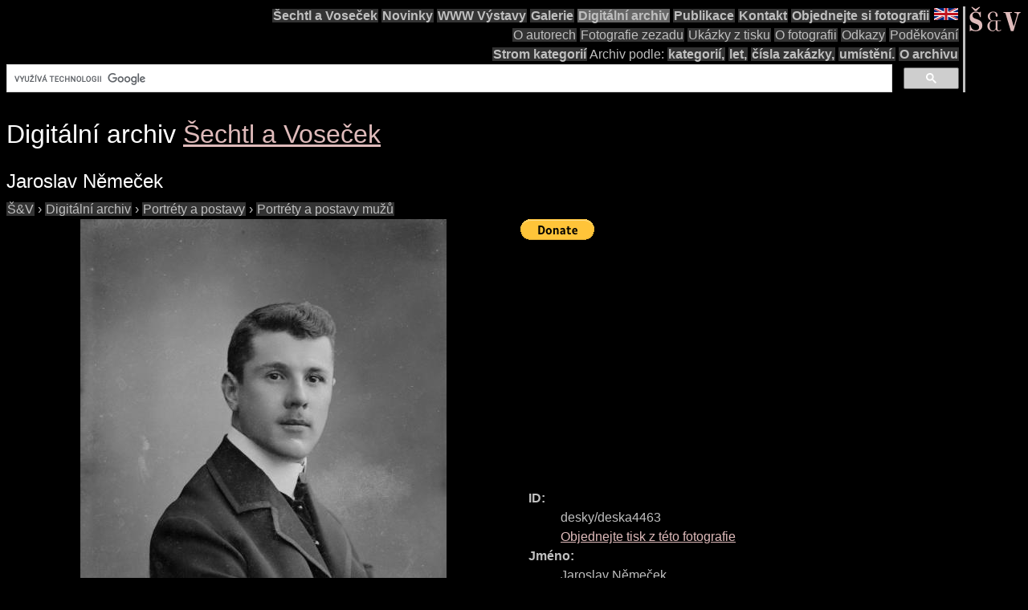

--- FILE ---
content_type: text/html; charset=utf-8
request_url: https://www.google.com/recaptcha/api2/aframe
body_size: 114
content:
<!DOCTYPE HTML><html><head><meta http-equiv="content-type" content="text/html; charset=UTF-8"></head><body><script nonce="ztY03K8h8DMlezr3VXbvcA">/** Anti-fraud and anti-abuse applications only. See google.com/recaptcha */ try{var clients={'sodar':'https://pagead2.googlesyndication.com/pagead/sodar?'};window.addEventListener("message",function(a){try{if(a.source===window.parent){var b=JSON.parse(a.data);var c=clients[b['id']];if(c){var d=document.createElement('img');d.src=c+b['params']+'&rc='+(localStorage.getItem("rc::a")?sessionStorage.getItem("rc::b"):"");window.document.body.appendChild(d);sessionStorage.setItem("rc::e",parseInt(sessionStorage.getItem("rc::e")||0)+1);localStorage.setItem("rc::h",'1769904199968');}}}catch(b){}});window.parent.postMessage("_grecaptcha_ready", "*");}catch(b){}</script></body></html>